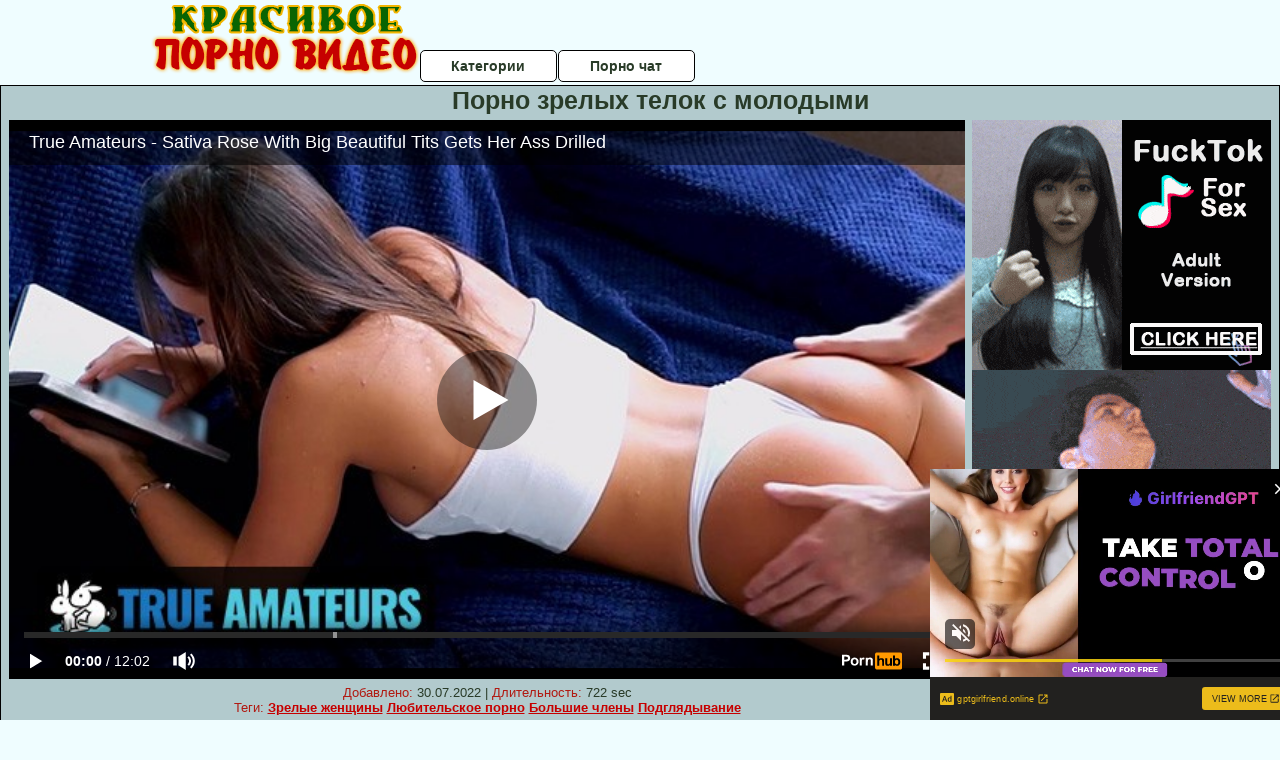

--- FILE ---
content_type: text/html; charset=UTF-8
request_url: https://www.pornhub.com/embed/ph5f87f52e0d7da
body_size: 11214
content:
<!DOCTYPE html>
<html>
<head>
    	    <link rel="canonical" href="https://www.pornhub.com/view_video.php?viewkey=ph5f87f52e0d7da" />
    	<title>Embed Player - Pornhub.com</title>
            <meta name="robots" content="noindex, indexifembedded" />
    	<link rel="shortcut icon" href="https://ei.phncdn.com/www-static/favicon.ico?cache=2026012101" />
			<link rel="dns-prefetch" href="//ki.phncdn.com/">
		<link rel="dns-prefetch" href="//es.phncdn.com">
		<link rel="dns-prefetch" href="//cdn1d-static-shared.phncdn.com">
		<link rel="dns-prefetch" href="//apis.google.com">
		<link rel="dns-prefetch" href="//ajax.googleapis.com">
		<link rel="dns-prefetch" href="//www.google-analytics.com">
		<link rel="dns-prefetch" href="//twitter.com">
		<link rel="dns-prefetch" href="//p.twitter.com">
		<link rel="dns-prefetch" href="//platform.tumblr.com">
		<link rel="dns-prefetch" href="//platform.twitter.com">
		<link rel="dns-prefetch" href="//ads.trafficjunky.net">
		<link rel="dns-prefetch" href="//ads2.contentabc.com">
		<link rel="dns-prefetch" href="//cdn1.ads.contentabc.com">
		<link rel="dns-prefetch" href="//media.trafficjunky.net">
		<link rel="dns-prefetch" href="//cdn.feeds.videosz.com">
		<link rel="dns-prefetch" href="//cdn.niche.videosz.com">
		<link rel="dns-prefetch" href="//cdn1-smallimg.phncdn.com">
		<link rel="dns-prefetch" href="//m2.nsimg.net">
        <link rel="dns-prefetch" href="//imagetransform.icfcdn.com">
		<script>
        var COOKIE_DOMAIN = 'pornhub.com';
    	var page_params = {};
	</script>

        <script src="https://media.trafficjunky.net/js/holiday-promo.js"></script>
	<style>
        body {
            background: #000 none repeat scroll 0 0;
            color: #fff;
            font-family: Arial,Helvetica,sans-serif;
            font-size: 12px;
        }
        
        .removedVideo {
            width:100%;
        }
        
        .removedVideoText {
            display: block;
            text-align: center;
            padding: 0.5%;
            color: #FFFFFF;
            font-size: 1.2em;
        }
        
        .videoEmbedLink {
            position: absolute;
            top: -20px;
            left: 0;
        }
        
		.userMessageSection {
			text-align: center;
			color: #fff;
			font-family: Arial, Helvetica, sans-serif;
			padding: 20px;
			z-index: 10;
			height: 225px;
			margin: auto;
			top: 0;
			bottom: 0;
			left: 0;
			right: 0;
			position: absolute;
			box-sizing: border-box;

            &.notAvailable {
                height: 100%;

                h2 {
                    position: absolute;
                    top: 50%;
                    left: 50%;
                    transform: translate(-50%, -50%);
                }
            }
		}

		.userMessageSection a,
		.userMessageSection a:visited {
			color: #f90;
			text-decoration: none;
			cursor: pointer;
		}

		.userMessageSection a:hover {
			text-decoration: underline;
		}

		.userMessageSection h2 {
			color: #fff;
			font-family: Arial, Helvetica, sans-serif;
			font-size: 22px;
			font-weight: normal;
			height: 56px;
			line-height: 28px;
			margin: 0 auto 20px;
			padding: 0;
			text-align: center;
			width: 300px;
		}

		a.orangeButton {
			color: #000;
			background: #f90;
			border-radius: 4px;
			-webkit-border-radius: 4px;
			-moz-border-radius: 4px;
			-ms-border-radius: 4px;
			box-sizing: border-box;
			color: rgb(20, 20, 20);
			cursor: pointer;
			display: inline-block;
			font-size: 20px;
			height: 49px;
			margin-bottom: 15px;
			padding: 13px 15px;
			position: relative;
			text-align: center;
			text-decoration: none;
			width: 486px;
			border: 0;
		}

		a.orangeButton:hover {
			background: #ffa31a;
			text-decoration: none;
		}

		a.orangeButton:visited {
			color: #000;
		}

		p.last {
			font-size: 14px;
		}

		#currentVideoImage {
			opacity: .3;
			position: absolute;
			left: 0;
			top: 0;
			min-width: 100%;
			min-height: 100%;
		}

		@media all and (max-width: 520px) {
			.userMessageSection h2 {
				font-size: 18px;
				line-height: 20px;
				width: auto;
				margin-bottom: 10px;
			}
			a.orangeButton {
				width: 95%;
				font-size: 18px;
				height: 45px;
			}

			p.last {
				font-size: 12px;
			}
		}

	</style>

    </head>

<body style="position: absolute; margin:0px; height:100%; width:100%; background: #000">
			
    <script>
        var TEXTLINKS = [{
            'campaignId': '45271',
            'clickUrl': 'https://tgp.trueamateurs.com/?ad_id=802439_V2&ats=eyJhIjo4NzUyLCJjIjo0MzMxOTAwNSwibiI6MzIsInMiOjI4MCwiZSI6ODg2NSwicCI6Mn0=&atc=Txt_lnk',
            'closeButton': true,
            'duration': -1,
            'label': 'Click <span style=\"text-decoration:underline\">here</span> to watch the full scene!',
            'left': "10px",
            'time': 0,
            'top': "10px",
            'trackUrls': {},
			'infoUrl': ""        }];
    </script>

<style>
	body {
		background: #000 none repeat scroll 0 0;
		color: #fff;
		font-family: Arial,Helvetica,sans-serif;
		font-size: 12px;
	}
	a {
		outline-style: none;
		text-decoration: none;
		color: #f90;
	}
	* {
		margin: 0;
		padding: 0;
	}
	.clear{
		clear: both;
	}
	.removedVideo{
		width:100%;
	}
	.removedVideoText, .removedVideoTextPornhub{
		display: block;
		text-align: center;
		padding: 0.5%;
		color: #FFFFFF;
		font-size: 1.2em;
	}
	.removedVideo ul {
		margin:0 auto;
		width:55%;
		height:auto;
		display: block;
	}
	.removedVideo ul li{
		list-style:none;
		display: block;
		width: 25%;
		height: auto;
		float: left;
		border-top: 2px solid #000;
		border-left: 2px solid #000;
		border-bottom: 2px solid #000;
		position: relative;
		display: block;
		box-sizing: border-box;
		background-color: #000;
	}
	.removedVideo ul li:nth-child(2n+1){
		border-right: 2px solid #000;
	}
	.removedVideo ul li a{
		display: block;
		width: 100%;
		height: 100%;
		color: #000000;
	}
	.duration{
		position: absolute;
		bottom:5px;
		left:5px;
		display: none;
		color: #FFFFFF;
	}
	.titleRelated{
		position: absolute;
		top:0;
		display: none;
		color: #f90;
	}
	.voteRelated{
		position: absolute;
		display: none;
		bottom:5px;
		right:5px;
		color: #FFFFFF;
	}
	.icon-thumb-up{
		top: 1px;
		float: right;
		border: 0;
		background: transparent url(https://ei.phncdn.com/www-static/images/sprite-pornhub-nf.png?cache=2026012101) scroll no-repeat 0 0;
		background-position: -72px -225px;
		width: 15px;
		height: 14px;
		margin-left: 4px;
	}
	.privateOverlay{
		position: absolute;
		z-index: 100;
		top: 0;
		width: 100%;
	}
	.private-vid-title{
		position: absolute;
		bottom:5%;
		width:100%;
		z-index: 150;
		text-align: center;
		font-size: 1em;
	}
	.wrapper{
		position: absolute;
		top:0;
		bottom: 0;
		right: 0;
		left: 0;
		z-index: 1;
		display: block;
	}
	.selectVideoThumb:hover .wrapper{
		background-color: #0c0c0c;
		opacity: 0.7;
	}
	.selectVideoThumb:hover .voteRelated{
		display: block;
		z-index: 20;
	}
	.selectVideoThumb:hover .titleRelated{
		display: block;
		z-index: 30;
	}
	.selectVideoThumb:hover .duration{
		display: block;
		z-index: 40;
	}
    .videoEmbedLink {
        position: absolute;
        top: 0;
        left: 0;
        pointer-events: none;
        color: transparent;
    }
	@media screen and (max-width: 1024px) {
		.removedVideo ul {
			width: 70%;
		}
		.removedVideoText{
			padding: 0.2%;
			font-size: 1.1em;
		}

	}
</style>

<script type="text/javascript">
		var compaignVersion = '-html5';
	try {
		var fo = new ActiveXObject('ShockwaveFlash.ShockwaveFlash');
		if (fo) {
			compaignVersion = '';
		}
	} catch (e) {
		if (navigator.mimeTypes
				&& navigator.mimeTypes['application/x-shockwave-flash'] != undefined
				&& navigator.mimeTypes['application/x-shockwave-flash'].enabledPlugin) {
			compaignVersion = '';

		}
	}

	function getUrlVars() {
		var vars = {},
		    parts = window.location.href.replace(/[?&]+([^=&]+)=([^&]*)/gi, function(m,key,value) {
                vars[key] = value;
            });
		return vars;
	}
</script>
	
	
<script type="text/javascript">
		document.addEventListener("click", function (e) {
		var element =  document.getElementById('removedwrapper'),
			urlToGo = '/view_video.php?viewkey=ph5f87f52e0d7da&utm_source=krasivoepornovideo.ru&utm_medium=embed&utm_campaign=embed-removed'+compaignVersion;
		if (document.body.contains(element)) {
			// Element exists and list of video build.
			var level = 0;
			for (var element = e.target; element; element = element.parentNode) {
				if (element.id === 'x') {
					document.getElementsByClassName("selectVideoThumb").innerHTML = (level ? "inner " : "") + "x clicked";
					return;
				}
				level++;
			}
			if (level!==10){
				window.open(urlToGo, '_blank');
			}
		}
	});
</script>


		<input type="hidden" target="_blank" rel="noopener noreferrer" class="goToUrl" />
	<input type="hidden" target="_blank" rel="noopener noreferrer" class="goToUrlLogo" />
	
		
        <script src="https://cdn1d-static-shared.phncdn.com/html5player/videoPlayer/es6player/8.7.0/desktop-player.min.js"></script>

		<script>

						var flashvars = {"isVR":0,"domain":false,"experimentId":"experimentId unknown","searchEngineData":null,"maxInitialBufferLength":1,"disable_sharebar":0,"htmlPauseRoll":"false","htmlPostRoll":"false","autoplay":"false","autoreplay":"false","video_unavailable":"false","pauseroll_url":"","postroll_url":"","toprated_url":"https:\/\/www.pornhub.com\/video?o=tr&t=m","mostviewed_url":"https:\/\/www.pornhub.com\/video?o=mv&t=m","language":"en","isp":"amazon.com","geo":"united states","customLogo":"https:\/\/ei.phncdn.com\/www-static\/images\/pornhub_logo_straight.svg?cache=2026012101","trackingTimeWatched":false,"tubesCmsPrerollConfigType":"new","adRollGlobalConfig":[{"delay":[900,2000,3000],"forgetUserAfter":86400,"onNth":0,"skipDelay":5,"skippable":true,"vastSkipDelay":false,"json":"https:\/\/www.pornhub.com\/_xa\/ads?zone_id=1993741&site_id=2&preroll_type=json&channel%5Bcontext_tag%5D=trueamateurs%2Cmexican%2Cpornohub%2Cpetite%2Cporhub%2Cmgvideos%2Ctrue-amateurs%2Cbabe%2Cbrunette%2Cbig-tits%2Cbig-dick%2Cdoggystyle%2Ccowgirl%2Cblowjob%2Cbubble-butt%2Canal%2Cass-fuck%2Cmissionary&channel%5Bcontext_category%5D=Big-Ass%2CBabe%2CBrunette%2CCumshot%2CHardcore%2CPornstar%2C18-25%2CPOV&channel%5Bcontext_pornstar%5D=Sativa-Rose%2CLana-Roy&channel%5Binfo%5D=%7B%22actor_id%22%3A720046761%2C%22content_type%22%3A%22partner%22%2C%22video_id%22%3A360945592%2C%22timestamp%22%3A1769071698%2C%22hash%22%3A%22fc344af471ab69affeba6b40e0aded34%22%2C%22session_id%22%3A%22948586440327825655%22%7D&noc=0&cache=1769071698&t_version=2026012101.ded8420&channel%5Bsite%5D=pornhub","user_accept_language":"","startPoint":0,"maxVideoTimeout":2000},{"delay":[900,2000,3000],"forgetUserAfter":86400,"onNth":0,"skipDelay":5,"skippable":true,"vastSkipDelay":false,"json":"https:\/\/www.pornhub.com\/_xa\/ads?zone_id=&site_id=2&preroll_type=json&channel%5Bcontext_tag%5D=trueamateurs%2Cmexican%2Cpornohub%2Cpetite%2Cporhub%2Cmgvideos%2Ctrue-amateurs%2Cbabe%2Cbrunette%2Cbig-tits%2Cbig-dick%2Cdoggystyle%2Ccowgirl%2Cblowjob%2Cbubble-butt%2Canal%2Cass-fuck%2Cmissionary&channel%5Bcontext_category%5D=Big-Ass%2CBabe%2CBrunette%2CCumshot%2CHardcore%2CPornstar%2C18-25%2CPOV&channel%5Bcontext_pornstar%5D=Sativa-Rose%2CLana-Roy&channel%5Binfo%5D=%7B%22actor_id%22%3A720046761%2C%22content_type%22%3A%22partner%22%2C%22video_id%22%3A360945592%2C%22timestamp%22%3A1769071698%2C%22hash%22%3A%22fc344af471ab69affeba6b40e0aded34%22%2C%22session_id%22%3A%22948586440327825655%22%7D&noc=0&cache=1769071698&t_version=2026012101.ded8420&channel%5Bsite%5D=pornhub","user_accept_language":"","startPoint":100,"maxVideoTimeout":2000}],"embedCode":"<iframe src=\"https:\/\/www.pornhub.com\/embed\/ph5f87f52e0d7da\" frameborder=\"0\" width=\"560\" height=\"340\" scrolling=\"no\" allowfullscreen><\/iframe>","hidePostPauseRoll":false,"video_duration":722,"actionTags":"Pile Driving:241","link_url":"https:\/\/www.pornhub.com\/view_video.php?viewkey=ph5f87f52e0d7da","related_url":"https:\/\/www.pornhub.com\/api\/v1\/video\/player_related_datas?id=360945592","video_title":"True Amateurs - Sativa Rose With Big Beautiful Tits Gets Her Ass Drilled","image_url":"https:\/\/ei.phncdn.com\/videos\/202010\/15\/360945592\/original\/(m=q55VW4VbeaAaGwObaaaa)(mh=WwE59DCxL4eTr6KG)0.jpg","defaultQuality":[720,480,240,1080],"vcServerUrl":"\/svvt\/add?stype=evv&svalue=360945592&snonce=6euelx8ikqzi03dz&skey=d787112a20476ef027b6c32f545a8cf6c22e00e58998c82e562b932d9d4bfdd8&stime=1769071698","service":"","mediaPriority":"hls","mediaDefinitions":[{"group":1,"height":0,"width":0,"defaultQuality":true,"format":"hls","videoUrl":"https:\/\/ee-h.phncdn.com\/hls\/videos\/202010\/15\/360945592\/201215_1833_480P_2000K_360945592.mp4\/master.m3u8?validfrom=1769068098&validto=1769075298&ipa=1&hdl=-1&hash=pLDJINaFq4wPXZUFFD99CX40o20%3D","quality":"480","segmentFormats":{"audio":"ts_aac","video":"mpeg2_ts"}},{"group":1,"height":0,"width":0,"defaultQuality":false,"format":"mp4","videoUrl":"https:\/\/www.pornhub.com\/video\/get_media?s=eyJrIjoiOGZmMmUwZjllN2MwYzViMjljMGY5NzNiOGUyMjZmNjIzNDQxZGMxYWFmNGJjZjg5ZDRkN2FmYTUzODY1ZDEwYSIsInQiOjE3NjkwNzE2OTh9&v=ph5f87f52e0d7da&e=1&t=p","quality":[],"remote":true}],"isVertical":"false","video_unavailable_country":"false","mp4_seek":"ms","hotspots":[47656,26261,21224,19667,18015,17879,16427,15999,15688,15442,15509,15588,16074,16441,15822,14047,13124,12522,12073,11693,11319,11230,11313,11870,13117,15461,16298,17223,17667,18131,18480,17975,16468,15505,14733,14343,14356,14323,13866,13241,13326,13223,13426,13241,13283,14004,14958,16019,17872,18222,17717,17003,16082,15488,15012,14503,14404,14584,14368,14110,14183,14131,13833,13589,13444,13282,13543,13116,13202,13376,13818,14622,14775,13966,13394,12724,12242,11806,11571,11004,11026,10985,10889,10979,11684,12094,12046,11907,11161,10660,10303,10024,10129,10480,11113,11952,12353,11864,11762,11174,10679,10182,10022,9900,9730,9754,9516,9398,9450,10067,10617,11387,12648,13463,13324,13029,12836,12741,12321,11938,11903,12137,11987,11621,11221,10843,10585,10670,10256,10567,10737,11129,11100,10935,10890,11011,11447,12582,13154,13718,13241,12760,12127,10972],"thumbs":{"samplingFrequency":4,"type":"normal","cdnType":"regular","isVault":0,"urlPattern":"https:\/\/ei.phncdn.com\/videos\/202010\/15\/360945592\/timeline\/160x90\/(m=eGCaiCObaaaa)(mh=htWnW85WdEcYqV8J)S{7}.jpg","spritePatterns":["https:\/\/ei.phncdn.com\/videos\/202010\/15\/360945592\/timeline\/160x90\/(m=eGCaiCObaaaa)(mh=htWnW85WdEcYqV8J)S0.jpg","https:\/\/ei.phncdn.com\/videos\/202010\/15\/360945592\/timeline\/160x90\/(m=eGCaiCObaaaeSlnYk7T5ErgyKbMyG5LyQ5LzSbMCOPMAYrMxOlT2kJT0CRSxIXgyWlhyEzQyCrn4odacqoaeo0aaaa)(mh=f8OQ5T8q-cuQw4Zn)S0.jpg","https:\/\/ei.phncdn.com\/videos\/202010\/15\/360945592\/timeline\/160x90\/(m=eGCaiCObaaaeSlnYk7T5ErgyKbMyG5LyQ5LzSbMCOPMAYrMxOlT2kJT0CRSxIXgyWlhyEzQyCrn4odacqoaeo0aaaac2LgzL92CVidmYatmW8sm18Ym2ato0utn5iZl0LwBLXwAUv2lXydm4LdmVmLmUOgCNbabihachAaaaa)(mh=sikl0yKGoL-mH6o2)S0.jpg","https:\/\/ei.phncdn.com\/videos\/202010\/15\/360945592\/timeline\/160x90\/(m=[base64])(mh=MqHLlRpOsEc1PFtk)S0.jpg","https:\/\/ei.phncdn.com\/videos\/202010\/15\/360945592\/timeline\/160x90\/(m=[base64])(mh=p-tpMEIvpn35J4OI)S0.jpg","https:\/\/ei.phncdn.com\/videos\/202010\/15\/360945592\/timeline\/160x90\/(m=[base64])(mh=_zZrdsNEkFDbyjOJ)S0.jpg","https:\/\/ei.phncdn.com\/videos\/202010\/15\/360945592\/timeline\/160x90\/(m=[base64])(mh=HpXY8acr3XGD2vGY)S0.jpg","https:\/\/ei.phncdn.com\/videos\/202010\/15\/360945592\/timeline\/160x90\/(m=[base64])(mh=xoaA73gP3RdMpiim)S0.jpg"],"thumbHeight":"90","thumbWidth":"160"},"browser_url":"http:\/\/krasivoepornovideo.ru\/porno-zrelih\/porno-zrelih-telok-s-molodimi.php","morefromthisuser_url":"\/users\/trueamateurs\/videos","options":"iframe","cdn":"haproxy","startLagThreshold":1000,"outBufferLagThreshold":2000,"appId":"1111","cdnProvider":"ht","nextVideo":[],"video_id":360945592},
			    utmSource = document.referrer.split('/')[2];

			if (utmSource == '' || (utmSource == undefined)){
				utmSource = 'www.pornhub.com';
			}

		</script>
		<style>
			#player {
				width:100%;
				height:100%;
				padding:0;
				margin:0;
			}
			p.unavailable {
				background-color: rgba(0,0,0,0.7);
				bottom: 0;
				left: 0;
				font-size: 3em;
				padding: 40px;
				position: absolute;
				right: 0;
				text-align: center;
				top: 0;
				z-index: 999;
			}
		</style>
		<div id="player">
            <div id="player-placeholder">
                                    <picture>
                        <img src="https://ei.phncdn.com/videos/202010/15/360945592/original/(m=q55VW4VbeaAaGwObaaaa)(mh=WwE59DCxL4eTr6KG)0.jpg" alt="True Amateurs - Sativa Rose With Big Beautiful Tits Gets Her Ass Drilled">
                    </picture>
                            </div>
        </div>
        <script type="text/javascript" >
                        // General Vars
            var embedredirect = {
                    mftuUrl : false,
                    mostViewedUrl : false,
                    relatedUrl : false,
                    topRatedUrl : false,
                    onFullscreen: false,
                    videoArea: false,
                    relatedBtns: false,
                    onMenu : false,
                    watchHD : false,
                    mode: 'affiliate'
                },
                phWhiteliste = [
                    "www.keezmovies.com"
                ],
                vastArray = [],
                isVr 		= flashvars.isVR,
                hasPingedVcServer = false;
                //globalPrerollSwitch = typeof flashvars.tubesCmsPrerollConfigType != 'undefined' ? flashvars.tubesCmsPrerollConfigType : null;

            // Function to white
            function whiteListeEmbedSite(){
                return phWhiteliste.indexOf(utmSource)>=0;
            }

            // Build the variables to send to the player
            if (!whiteListeEmbedSite()){
                embedredirect = {
                    mftuUrl : flashvars.morefromthisuser_url,
                    mostViewedUrl :flashvars.mostviewed_url,
                    relatedUrl : flashvars.link_url,
                    topRatedUrl : flashvars.toprated_url,
                    onFullscreen : false,
                    videoArea: false,
                    relatedBtns: false,
                    onMenu : true,
                    watchHD : false,
                    mode: 'embedded'
                };
            }

                        if (typeof flashvars.preroll !== 'undefined' && typeof page_params.holiday_promo_prem != 'undefined' && (typeof isVr !== 'undefined' && !isVr)) {
                for (var k = 0; k < flashvars.preroll.campaigns.length; k++) {
                    var obj 		= flashvars.preroll.campaigns[k],
                        clickArea   = {};

                    if(obj.clickableAreasByPlatform) {
                        var defaultValues = {
                            video: true,
                            link: true
                        }
                        clickArea = obj.clickableAreasByPlatform.pc ?  obj.clickableAreasByPlatform.pc : defaultValues;
                    }

                    vastObject = {
                        xml 			: obj.vastXml, //backend value from CMS
                        vastSkipDelay	: false,

                        rollSettings: {
                            onNth 			: obj.on_nth, //backend value from CMS
                            skipDelay 		: obj.skip_delay, //backend value from CMS
                            siteName        : 'Pornhub',
                            forgetUserAfter : obj.forgetUserAfter, //backend value from CMS
                            campaignName 	: obj.campaign_name,
                            skippable       : obj.skippable, //backend value from CMS
                            clickableAreas  : clickArea, //The objects or areas on the screen that the user can click to visit the url
                            campaignWeight	: obj.percentChance
                        }
                    };
                    vastArray.push(vastObject);
                }
            }

            /**
             * Function to convert events config to compatibility with Player version less than 6.1.*
             * @method getLegacyEventsConfig
             * @param {Object} eventsConfig
             * @return {{}} legacyEventsConfig
             */

            function getLegacyEventsConfig(eventsConfig) {
                let legacyNamesMap = {
                    'fullscreen.changed': 'onFullscreen',
                    'player.redirected' : 'onRedirect',
                    'playback.playing': 'onPlay'
                };

                return Object.entries(eventsConfig).reduce(function (acc, arr) {
                    var obj = {},
                        fileName = legacyNamesMap[arr[0]] || arr[0];
                    obj[fileName] = function (i, e, o) {
                        arr[1](o, i, e);
                    };
                    return Object.assign({}, acc, obj);
                }, {});
            }

            function registerPlayerEvents() {
                let events = {
                    // On Video Fulscreen -  HTML5 video feed trick
                    "fullscreen.changed": function(o, i) {
                        if(typeof triggerFullScreenDisplay == 'function') triggerFullScreenDisplay(i);
                    },
                    'player.redirected': function(){
                        if (typeof htEmbedTrack == 'object' && typeof htEmbedTrack.track == 'function') {
                            htEmbedTrack.track();
                        }
                    },
                    "playback.playing": function() {
                        if (flashvars.vcServerUrl == null) {
                            return;
                        }

                        setTimeout(function () {
                            if (!hasPingedVcServer) {
                                hasPingedVcServer = true;

                                var request1 = new XMLHttpRequest();
                                request1.open("GET", flashvars.vcServerUrl);
                                if (typeof liuIdOrNull !== 'undefined' && liuIdOrNull) {
                                    request1.setRequestHeader('__m', liuIdOrNull);
                                }
                                request1.send();
                            }
                        }, 10000);
                    }
                },
                playerVersion = MGP && MGP.buildInfo.playerVersion;
                return parseFloat(playerVersion) < 6.1 ? getLegacyEventsConfig(events) : events;
            }

            
            function loadThePlayer(){
                var forceAutoPlay	= getUrlVars()['autoplay'];
                                if (forceAutoPlay == undefined || forceAutoPlay != 1){
                    forceAutoPlay = false;
                } else {
                    forceAutoPlay = true;
                }

                var showOnPauseVal = !flashvars.hidePostPauseRoll;

                
                MGP.createPlayer('player', {
                    autoplay: {
                        enabled: forceAutoPlay, // Value is determined in settings.js
						initialState: true,
						retryOnFailure: false,
						switch: 'buttonbar', // 'menu' || 'buttonbar' || 'none'
                    },
                    deviceType: 'desktop',
                    quickSetup: 'pornhub',
                    embeds: {
                        enabled:true,
                        domain: true,
                        redirect:{
                            logoUrl: flashvars.link_url,
                            mftuUrl: embedredirect.mftuUrl,
                            mostViewedUrl: embedredirect.mostViewedUrl,
                            onFullscreen: embedredirect.onFullscreen,
                            onMenu: embedredirect.onMenu,
                            relatedUrl: embedredirect.relatedUrl,
                            sharebar:false,
                            topRatedUrl: embedredirect.topRatedUrl,
                            videoArea: embedredirect.videoArea
                        },
                        watchHD: embedredirect.watchHD,
                        utmRedirect:{
                            logo: true,
                            relatedBtns: embedredirect.relatedBtns,
                            thumbs: true,
                            videoArea: embedredirect.videoArea
                        }
                    },
                    mainRoll: {
                        actionTags: flashvars.actionTags,
                        mediaPriority: flashvars.mediaPriority,
                        mediaDefinition: flashvars.mediaDefinitions,
                        poster: flashvars.image_url,
                        thumbs: {
                            urlPattern: flashvars.thumbs.urlPattern,
                            samplingFrequency: flashvars.thumbs.samplingFrequency,
                            thumbWidth: flashvars.thumbs.thumbWidth,
                            thumbHeight: flashvars.thumbs.thumbHeight
                        },
                        duration: flashvars.video_duration,
                        title: flashvars.video_title,
                        videoUnavailableMessage: '',
                        videoUrl: flashvars.link_url,
                        textLinks: (typeof TEXTLINKS !== 'undefined') ? TEXTLINKS : []
                    },

                    hlsConfig: {
                        maxInitialBufferLength: flashvars.maxInitialBufferLength,
                        maxBufferLength: 20,
                        maxMaxBufferLength: 20
                    },

                    features:{
                        grid: true,
                        share: false,
                        logo: true,
                        themeColor: '#f6921e',
                        cinema: false,
                        options:false,
                        hideControlsTimeout: 2,
                        qualityInControlBar: true
                    },
                    referrerUrl:utmSource,
                    menu: {
                        relatedUrl: flashvars.related_url,
						relatedData: [["https:\/\/ei.phncdn.com\/videos\/201507\/20\/53284911\/original\/(m=eGcEGgaaaa)(mh=fqsb9IVD78ma_zZt)10.jpg","Mofos - Sexy loves anal","8:01",79,"https:\/\/www.pornhub.com\/view_video.php?viewkey=ph55ad10ab57220",3850507,"https:\/\/kw.phncdn.com\/videos\/201507\/20\/53284911\/191208_0841_360P_360K_53284911_fb.mp4?hdnea=st=1769071219~exp=1769074819~hdl=-1~hmac=6111e3f90bc22d93663f16dd31468401daba3315","MOFOS","https:\/\/www.pornhub.com\/channels\/mofos","https:\/\/ei.phncdn.com\/www-static\/images\/channel-badge.svg",{"isWatched":false,"isFree":false,"isCC":false,"isInteractive":false,"languageCode":"","hasTrophy":false,"hasCheckmark":false,"isChannel":true,"highResThumb":"https:\/\/ei.phncdn.com\/videos\/201507\/20\/53284911\/original\/(m=edLTGgaaaa)(mh=GQ3d_sB9Ux_42x1W)10.jpg"}],["https:\/\/ei.phncdn.com\/videos\/201712\/18\/146031992\/original\/(m=eGcEGgaaaa)(mh=rfwhs6raLOB1tyov)1.jpg","BANGBROS - Whitney Westgate Gets Her Big Ass Fucked","12:00",75,"https:\/\/www.pornhub.com\/view_video.php?viewkey=ph5a37fde47af1f",226942,"","Bang Bros Network","https:\/\/www.pornhub.com\/channels\/bangbrosnetwork","https:\/\/ei.phncdn.com\/www-static\/images\/channel-badge.svg",{"isWatched":false,"isFree":false,"isCC":false,"isInteractive":false,"languageCode":"","hasTrophy":true,"hasCheckmark":false,"isChannel":true,"highResThumb":"https:\/\/ei.phncdn.com\/videos\/201712\/18\/146031992\/original\/(m=edLTGgaaaa)(mh=bK9Rez7CdcGhs5O9)1.jpg"}],["https:\/\/ei.phncdn.com\/videos\/201212\/19\/8292921\/original\/(m=eGcEGgaaaa)(mh=ENuDIiNTDI8jT6CU)6.jpg","Sexy blonde GF is fucked in her ass fresh out the shower","11:43",80,"https:\/\/www.pornhub.com\/view_video.php?viewkey=931332891",6891933,"https:\/\/kw.phncdn.com\/videos\/201212\/19\/8292921\/200116_2313_360P_360K_8292921_fb.mp4?hdnea=st=1769071219~exp=1769074819~hdl=-1~hmac=96bdd36bbc2b30ad1f7b9eb34520039df899cda7","MOFOS","https:\/\/www.pornhub.com\/channels\/mofos","https:\/\/ei.phncdn.com\/www-static\/images\/channel-badge.svg",{"isWatched":false,"isFree":false,"isCC":false,"isInteractive":false,"languageCode":"","hasTrophy":false,"hasCheckmark":false,"isChannel":true,"highResThumb":"https:\/\/ei.phncdn.com\/videos\/201212\/19\/8292921\/original\/(m=edLTGgaaaa)(mh=UqJ_T8FFFSlpA7Oz)6.jpg"}],["https:\/\/ei.phncdn.com\/videos\/202505\/16\/468729085\/original\/(m=eGcEGgaaaa)(mh=SEoCpEtCo6QRIyN2)9.jpg","Fucking your gorgeous blonde wife Agatha Vega and her BFF Simon Kitty","15:17",81,"https:\/\/www.pornhub.com\/view_video.php?viewkey=68275a5ca7742",50344,"https:\/\/kw.phncdn.com\/videos\/202505\/16\/468729085\/360P_360K_468729085_fb.mp4?hdnea=st=1769071219~exp=1769074819~hdl=-1~hmac=56428a0ddad0e00c4669fd22874ee5b776a54ba2","Life Selector","https:\/\/www.pornhub.com\/channels\/lifeselector","https:\/\/ei.phncdn.com\/www-static\/images\/channel-badge.svg",{"isWatched":false,"isFree":false,"isCC":false,"isInteractive":false,"languageCode":"","hasTrophy":false,"hasCheckmark":false,"isChannel":true,"highResThumb":"https:\/\/ei.phncdn.com\/videos\/202505\/16\/468729085\/original\/(m=edLTGgaaaa)(mh=aO6vSpX8pg0hPVKW)9.jpg"}],["https:\/\/ei.phncdn.com\/videos\/201810\/19\/188188491\/original\/(m=eGcEGgaaaa)(mh=5vZhA7dnDpgau6Dq)11.jpg","Fit18 - Amirah - 47kg - 163cm - Fitness Casting Leads To Anal Creampie","12:25",82,"https:\/\/www.pornhub.com\/view_video.php?viewkey=ph5bc9f7fb9b4ae",662298,"https:\/\/kw.phncdn.com\/videos\/201810\/19\/188188491\/360P_360K_188188491_fb.mp4?hdnea=st=1769071219~exp=1769074819~hdl=-1~hmac=830f1f90d31008c172a452d71ecc3f933f4aed4c","Fit 18","https:\/\/www.pornhub.com\/channels\/fit-18","https:\/\/ei.phncdn.com\/www-static\/images\/channel-badge.svg",{"isWatched":false,"isFree":false,"isCC":true,"isInteractive":false,"languageCode":"","hasTrophy":false,"hasCheckmark":false,"isChannel":true,"highResThumb":"https:\/\/ei.phncdn.com\/videos\/201810\/19\/188188491\/original\/(m=edLTGgaaaa)(mh=zlF1pTp7R6sSh1Db)11.jpg"}],["https:\/\/ei.phncdn.com\/videos\/202408\/29\/457097111\/original\/(m=qVYLJTZbeGcEGgaaaa)(mh=CGCnTehRH6qrAUUe)0.jpg","Auditioning kinky anal slut Alexis Crystal","10:16",87,"https:\/\/www.pornhub.com\/view_video.php?viewkey=66d0436fa3b4c",185861,"https:\/\/kw.phncdn.com\/videos\/202408\/29\/457097111\/360P_360K_457097111_fb.mp4?hdnea=st=1769071219~exp=1769074819~hdl=-1~hmac=f32e172eb5030c110de5ec230671906d34cb8fa3","More POV","https:\/\/www.pornhub.com\/channels\/more-pov","https:\/\/ei.phncdn.com\/www-static\/images\/channel-badge.svg",{"isWatched":false,"isFree":false,"isCC":false,"isInteractive":false,"languageCode":"","hasTrophy":false,"hasCheckmark":false,"isChannel":true,"highResThumb":"https:\/\/ei.phncdn.com\/videos\/202408\/29\/457097111\/original\/(m=qVYLJTZbedLTGgaaaa)(mh=sr5XseAOyV9ZBZ6Y)0.jpg"}],["https:\/\/ei.phncdn.com\/videos\/202306\/27\/434368941\/original\/(m=eGcEGgaaaa)(mh=OpHiNmbP0ejEgJrI)16.jpg","Stunning Babe Agatha Vega Is In Love With Huge Cock - WHITEBOXXX","17:30",87,"https:\/\/www.pornhub.com\/view_video.php?viewkey=649aaa269b7fb",104725,"https:\/\/kw.phncdn.com\/videos\/202306\/27\/434368941\/360P_360K_434368941_fb.mp4?hdnea=st=1769071219~exp=1769074819~hdl=-1~hmac=47ccd34797211d0d90f9e97b6337a701fe4fc5ac","LetsDoeIt","https:\/\/www.pornhub.com\/channels\/letsdoeit","https:\/\/ei.phncdn.com\/www-static\/images\/channel-badge.svg",{"isWatched":false,"isFree":false,"isCC":false,"isInteractive":false,"languageCode":"","hasTrophy":false,"hasCheckmark":false,"isChannel":true,"highResThumb":"https:\/\/ei.phncdn.com\/videos\/202306\/27\/434368941\/original\/(m=edLTGgaaaa)(mh=TBNYV1Q6tI4wS33V)16.jpg"}],["https:\/\/ei.phncdn.com\/videos\/201811\/15\/192244851\/original\/(m=eGcEGgaaaa)(mh=KLSNva4SPUvOt3GI)9.jpg","MOFOS - Bath, Bed and anal with Marry Queen","8:00",83,"https:\/\/www.pornhub.com\/view_video.php?viewkey=ph5bede67d5c287",874755,"https:\/\/kw.phncdn.com\/videos\/201811\/15\/192244851\/360P_360K_192244851_fb.mp4?hdnea=st=1769071219~exp=1769074819~hdl=-1~hmac=6047cfffe19f352f6c365daca11464178b691e2f","MOFOS","https:\/\/www.pornhub.com\/channels\/mofos","https:\/\/ei.phncdn.com\/www-static\/images\/channel-badge.svg",{"isWatched":false,"isFree":false,"isCC":false,"isInteractive":false,"languageCode":"","hasTrophy":false,"hasCheckmark":false,"isChannel":true,"highResThumb":"https:\/\/ei.phncdn.com\/videos\/201811\/15\/192244851\/original\/(m=edLTGgaaaa)(mh=YJbmlGVYRJEH_xOR)9.jpg"}],["https:\/\/ei.phncdn.com\/videos\/201503\/04\/45673651\/original\/(m=eGcEGgaaaa)(mh=5GaXu6RULX--CJRG)8.jpg","Mofos - Sexy tan teen takes it up the ass","8:00",72,"https:\/\/www.pornhub.com\/view_video.php?viewkey=1185925578",161357,"https:\/\/kw.phncdn.com\/videos\/201503\/04\/45673651\/191221_0536_360P_360K_45673651_fb.mp4?hdnea=st=1769071219~exp=1769074819~hdl=-1~hmac=05a1ccd07efaace7e41fdac1188e785a4d85b873","MOFOS","https:\/\/www.pornhub.com\/channels\/mofos","https:\/\/ei.phncdn.com\/www-static\/images\/channel-badge.svg",{"isWatched":false,"isFree":false,"isCC":false,"isInteractive":false,"languageCode":"","hasTrophy":false,"hasCheckmark":false,"isChannel":true,"highResThumb":"https:\/\/ei.phncdn.com\/videos\/201503\/04\/45673651\/original\/(m=edLTGgaaaa)(mh=X6bPqEHsAFOdgCPK)8.jpg"}],["https:\/\/ei.phncdn.com\/videos\/202402\/13\/448084031\/original\/(m=eGcEGgaaaa)(mh=OVRJTN3BSObl3pqY)16.jpg","POV - Spolied slut Sarah Cute flirts then opens her ass for your cock","10:11",95,"https:\/\/www.pornhub.com\/view_video.php?viewkey=65cb42656eb37",56596,"https:\/\/kw.phncdn.com\/videos\/202402\/13\/448084031\/360P_360K_448084031_fb.mp4?hdnea=st=1769071219~exp=1769074819~hdl=-1~hmac=4f9f7bdd93615d85dc31e89c10e472d1ed37e9a2","Backdoor POV","https:\/\/www.pornhub.com\/channels\/backdoor-pov","https:\/\/ei.phncdn.com\/www-static\/images\/channel-badge.svg",{"isWatched":false,"isFree":false,"isCC":false,"isInteractive":false,"languageCode":"","hasTrophy":false,"hasCheckmark":false,"isChannel":true,"highResThumb":"https:\/\/ei.phncdn.com\/videos\/202402\/13\/448084031\/original\/(m=edLTGgaaaa)(mh=pcTuu-bWHvWs7fXe)16.jpg"}],["https:\/\/ei.phncdn.com\/videos\/202406\/18\/453975311\/original\/(m=qJN8NNZbeGcEGgaaaa)(mh=iydDb1o83CN6JL6v)0.jpg","POV - Alexis Crystal seduces you into hard anal fucking","10:13",91,"https:\/\/www.pornhub.com\/view_video.php?viewkey=66715132a1f01",74515,"https:\/\/kw.phncdn.com\/videos\/202406\/18\/453975311\/360P_360K_453975311_fb.mp4?hdnea=st=1769071219~exp=1769074819~hdl=-1~hmac=61d488e82984db7742e07489d6119340d12a5008","More POV","https:\/\/www.pornhub.com\/channels\/more-pov","https:\/\/ei.phncdn.com\/www-static\/images\/channel-badge.svg",{"isWatched":false,"isFree":false,"isCC":false,"isInteractive":false,"languageCode":"","hasTrophy":false,"hasCheckmark":false,"isChannel":true,"highResThumb":"https:\/\/ei.phncdn.com\/videos\/202406\/18\/453975311\/original\/(m=qJN8NNZbedLTGgaaaa)(mh=qvzyBCcJJM0mPqOT)0.jpg"}],["https:\/\/ei.phncdn.com\/videos\/202306\/17\/433732581\/original\/(m=eGcEGgaaaa)(mh=bK71PzXLfSMe_hd6)13.jpg","POV - Fucking your hot Doc Kitana Lure","10:11",89,"https:\/\/www.pornhub.com\/view_video.php?viewkey=648db53b7f41d",106691,"https:\/\/kw.phncdn.com\/videos\/202306\/17\/433732581\/360P_360K_433732581_fb.mp4?hdnea=st=1769071219~exp=1769074819~hdl=-1~hmac=9b160cec0bdb7fec44ff2b63f192916ff509aff2","Office POV","https:\/\/www.pornhub.com\/channels\/office-pov","https:\/\/ei.phncdn.com\/www-static\/images\/channel-badge.svg",{"isWatched":false,"isFree":false,"isCC":false,"isInteractive":false,"languageCode":"ar","hasTrophy":false,"hasCheckmark":false,"isChannel":true,"highResThumb":"https:\/\/ei.phncdn.com\/videos\/202306\/17\/433732581\/original\/(m=edLTGgaaaa)(mh=rIcwVhb8ZoZXCpM1)13.jpg"}],["https:\/\/ei.phncdn.com\/videos\/202412\/17\/461969211\/original\/(m=eGcEGgaaaa)(mh=cJS6XU-wW1wqh2tz)3.jpg","Pussy and ass fucking your hot massage client Lana Roy","15:03",89,"https:\/\/www.pornhub.com\/view_video.php?viewkey=67611ead72568",19445,"https:\/\/kw.phncdn.com\/videos\/202412\/17\/461969211\/360P_360K_461969211_fb.mp4?hdnea=st=1769071219~exp=1769074819~hdl=-1~hmac=18013b0370e666b43620e06b92f4250968ac187c","Its POV","https:\/\/www.pornhub.com\/channels\/its-pov","https:\/\/ei.phncdn.com\/www-static\/images\/channel-badge.svg",{"isWatched":false,"isFree":false,"isCC":false,"isInteractive":false,"languageCode":"","hasTrophy":false,"hasCheckmark":false,"isChannel":true,"highResThumb":"https:\/\/ei.phncdn.com\/videos\/202412\/17\/461969211\/original\/(m=edLTGgaaaa)(mh=wmY4X9XeKTQbCtoe)3.jpg"}],["https:\/\/ei.phncdn.com\/videos\/201406\/11\/27990821\/original\/(m=eGcEGgaaaa)(mh=5TlcDJWsPT4zm_pE)0.jpg","Mofos - Jasmine gets her asshole stretched","8:01",81,"https:\/\/www.pornhub.com\/view_video.php?viewkey=2071838464",3353289,"https:\/\/kw.phncdn.com\/videos\/201406\/11\/27990821\/200101_1135_360P_360K_27990821_fb.mp4?hdnea=st=1769071219~exp=1769074819~hdl=-1~hmac=a1b94c83a5f10c90220c5b5c790f7def959b6df5","MOFOS","https:\/\/www.pornhub.com\/channels\/mofos","https:\/\/ei.phncdn.com\/www-static\/images\/channel-badge.svg",{"isWatched":false,"isFree":false,"isCC":false,"isInteractive":false,"languageCode":"","hasTrophy":false,"hasCheckmark":false,"isChannel":true,"highResThumb":"https:\/\/ei.phncdn.com\/videos\/201406\/11\/27990821\/original\/(m=edLTGgaaaa)(mh=x3Og4Jg7PQPzCgYa)0.jpg"}],["https:\/\/ei.phncdn.com\/videos\/201411\/06\/34440041\/original\/(m=eGcEGgaaaa)(mh=A1VHCFwMzCGza8x-)8.jpg","Mofos - Roller-blades and anal sex","8:01",80,"https:\/\/www.pornhub.com\/view_video.php?viewkey=2004132404",6791297,"https:\/\/kw.phncdn.com\/videos\/201411\/06\/34440041\/191227_2113_360P_360K_34440041_fb.mp4?hdnea=st=1769071219~exp=1769074819~hdl=-1~hmac=5e661a9f74b1c1f81c7c919da264ca01e2990ac8","MOFOS","https:\/\/www.pornhub.com\/channels\/mofos","https:\/\/ei.phncdn.com\/www-static\/images\/channel-badge.svg",{"isWatched":false,"isFree":false,"isCC":false,"isInteractive":false,"languageCode":"","hasTrophy":false,"hasCheckmark":false,"isChannel":true,"highResThumb":"https:\/\/ei.phncdn.com\/videos\/201411\/06\/34440041\/original\/(m=edLTGgaaaa)(mh=lYK5l8hYc3tsyx3x)8.jpg"}],["https:\/\/ei.phncdn.com\/videos\/201810\/03\/185892251\/original\/(m=eGcEGgaaaa)(mh=Vcx1xGz_HLEg1pZm)12.jpg","MOFOS - Hot blonde Marry Queen gets her ass fucked by the pool","8:00",84,"https:\/\/www.pornhub.com\/view_video.php?viewkey=ph5bb4e367bf2d0",377312,"https:\/\/kw.phncdn.com\/videos\/201810\/03\/185892251\/360P_360K_185892251_fb.mp4?hdnea=st=1769071219~exp=1769074819~hdl=-1~hmac=8333421df4ce1d8e8208649928464264f6fb94d3","MOFOS","https:\/\/www.pornhub.com\/channels\/mofos","https:\/\/ei.phncdn.com\/www-static\/images\/channel-badge.svg",{"isWatched":false,"isFree":false,"isCC":false,"isInteractive":false,"languageCode":"","hasTrophy":false,"hasCheckmark":false,"isChannel":true,"highResThumb":"https:\/\/ei.phncdn.com\/videos\/201810\/03\/185892251\/original\/(m=edLTGgaaaa)(mh=5hcZuvmRpMhMuTEF)12.jpg"}],["https:\/\/ei.phncdn.com\/videos\/202301\/16\/423460882\/original\/(m=eGcEGgaaaa)(mh=ZuOi6wNJFi5cpI5r)15.jpg","POV - Ass fucking hot slut Christen Courtney last New years","10:03",83,"https:\/\/www.pornhub.com\/view_video.php?viewkey=ph63c546a3163a9",62286,"https:\/\/kw.phncdn.com\/videos\/202301\/16\/423460882\/360P_360K_423460882_fb.mp4?hdnea=st=1769071219~exp=1769074819~hdl=-1~hmac=e05e7c73590133359ba13eb997e9d978b7d1ac0b","Its POV","https:\/\/www.pornhub.com\/channels\/its-pov","https:\/\/ei.phncdn.com\/www-static\/images\/channel-badge.svg",{"isWatched":false,"isFree":false,"isCC":false,"isInteractive":false,"languageCode":"","hasTrophy":false,"hasCheckmark":false,"isChannel":true,"highResThumb":"https:\/\/ei.phncdn.com\/videos\/202301\/16\/423460882\/original\/(m=edLTGgaaaa)(mh=dHz4M0NYoRAMOvY8)15.jpg"}],["https:\/\/ei.phncdn.com\/videos\/201510\/16\/59598971\/original\/(m=eGcEGgaaaa)(mh=l8G9V1P7xPnoovZS)15.jpg","TUSHY First Anal For Hot Wife Whitney Westgate","11:55",79,"https:\/\/www.pornhub.com\/view_video.php?viewkey=ph5620af7e7918c",5968614,"https:\/\/kw.phncdn.com\/videos\/201510\/16\/59598971\/191125_0929_360P_360K_59598971_fb.mp4?hdnea=st=1769071219~exp=1769074819~hdl=-1~hmac=8e44c8b4d7d1e160d4f19a6b959607b617ef9c9d","Tushy","https:\/\/www.pornhub.com\/channels\/tushy","https:\/\/ei.phncdn.com\/www-static\/images\/channel-badge.svg",{"isWatched":false,"isFree":false,"isCC":false,"isInteractive":false,"languageCode":"","hasTrophy":false,"hasCheckmark":false,"isChannel":true,"highResThumb":"https:\/\/ei.phncdn.com\/videos\/201510\/16\/59598971\/original\/(m=edLTGgaaaa)(mh=IsnBQ1fl3OwnyZFV)15.jpg"}],["https:\/\/ei.phncdn.com\/videos\/201810\/25\/189106431\/original\/(m=eGcEGgaaaa)(mh=Hn9H6imT93-CGZE1)10.jpg","Reality Kings - Brunette Teen Mikayla Mico gets ass fucked in open waters","8:00",78,"https:\/\/www.pornhub.com\/view_video.php?viewkey=ph5bd224f5537e2",136150,"https:\/\/kw.phncdn.com\/videos\/201810\/25\/189106431\/360P_360K_189106431_fb.mp4?hdnea=st=1769071219~exp=1769074819~hdl=-1~hmac=5a3118c40931b17ab3c84c0e12ba009dab608bef","Reality Kings","https:\/\/www.pornhub.com\/channels\/realitykings","https:\/\/ei.phncdn.com\/www-static\/images\/channel-badge.svg",{"isWatched":false,"isFree":false,"isCC":false,"isInteractive":false,"languageCode":"","hasTrophy":false,"hasCheckmark":false,"isChannel":true,"highResThumb":"https:\/\/ei.phncdn.com\/videos\/201810\/25\/189106431\/original\/(m=edLTGgaaaa)(mh=YFTaprlfqJRiQt4h)10.jpg"}],["https:\/\/ei.phncdn.com\/videos\/202306\/20\/433908351\/original\/(m=eGcEGgaaaa)(mh=lVcbmkg5C0ubp1jv)10.jpg","POV - Alluring Amirah Adara greets you in lingerie","10:27",91,"https:\/\/www.pornhub.com\/view_video.php?viewkey=64916d223a80f",92589,"https:\/\/kw.phncdn.com\/videos\/202306\/20\/433908351\/360P_360K_433908351_fb.mp4?hdnea=st=1769071219~exp=1769074819~hdl=-1~hmac=b838e4b3f79e7a7706480f9054adb2102781daea","Its POV","https:\/\/www.pornhub.com\/channels\/its-pov","https:\/\/ei.phncdn.com\/www-static\/images\/channel-badge.svg",{"isWatched":false,"isFree":false,"isCC":false,"isInteractive":false,"languageCode":"","hasTrophy":false,"hasCheckmark":false,"isChannel":true,"highResThumb":"https:\/\/ei.phncdn.com\/videos\/202306\/20\/433908351\/original\/(m=edLTGgaaaa)(mh=GkQY-kMcbiQ99WH2)10.jpg"}]],
                        showOnPause: showOnPauseVal
                    },
                    events: registerPlayerEvents(),
                    vast: vastArray,
                    //vast: (globalPrerollSwitch == 'old') ? vastArray : null , // Call of the preroll campaign
                    //adRolls: ((globalPrerollSwitch == 'new' || typeof flashvars.preroll == 'undefined') && (typeof isVr !== 'undefined' && !isVr)) ? flashvars.adRollGlobalConfig : null,
                    eventTracking: {
                        params: {
                            cdn: flashvars.cdn,
                            videoId: typeof flashvars['video_id'] !== 'undefined' ? flashvars['video_id'] : '',
                            playerSource: 'embeds'
                        }
                    },
				});
            }

            var placeholder = document.getElementById('player-placeholder');
            if (placeholder && placeholder.remove && typeof placeholder.remove === 'function') {
                placeholder.remove();
            }
            loadThePlayer();

        </script>
                    <a class="videoEmbedLink" href="https://www.pornhub.com/view_video.php?viewkey=ph5f87f52e0d7da">True Amateurs - Sativa Rose With Big Beautiful Tits Gets Her Ass Drilled</a>
        	
	    </body>
</html>
